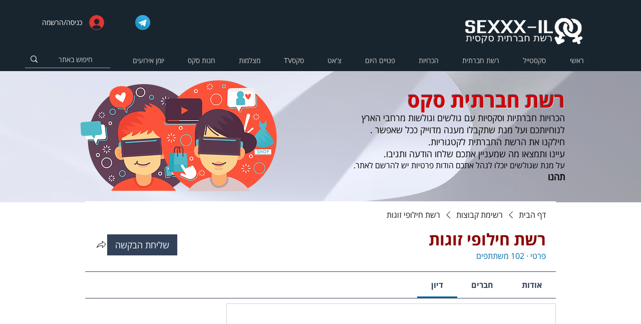

--- FILE ---
content_type: text/html; charset=utf-8
request_url: https://www.google.com/recaptcha/api2/aframe
body_size: 267
content:
<!DOCTYPE HTML><html><head><meta http-equiv="content-type" content="text/html; charset=UTF-8"></head><body><script nonce="9TT0hezl---Fa_7P3yF4Qw">/** Anti-fraud and anti-abuse applications only. See google.com/recaptcha */ try{var clients={'sodar':'https://pagead2.googlesyndication.com/pagead/sodar?'};window.addEventListener("message",function(a){try{if(a.source===window.parent){var b=JSON.parse(a.data);var c=clients[b['id']];if(c){var d=document.createElement('img');d.src=c+b['params']+'&rc='+(localStorage.getItem("rc::a")?sessionStorage.getItem("rc::b"):"");window.document.body.appendChild(d);sessionStorage.setItem("rc::e",parseInt(sessionStorage.getItem("rc::e")||0)+1);localStorage.setItem("rc::h",'1768570471204');}}}catch(b){}});window.parent.postMessage("_grecaptcha_ready", "*");}catch(b){}</script></body></html>